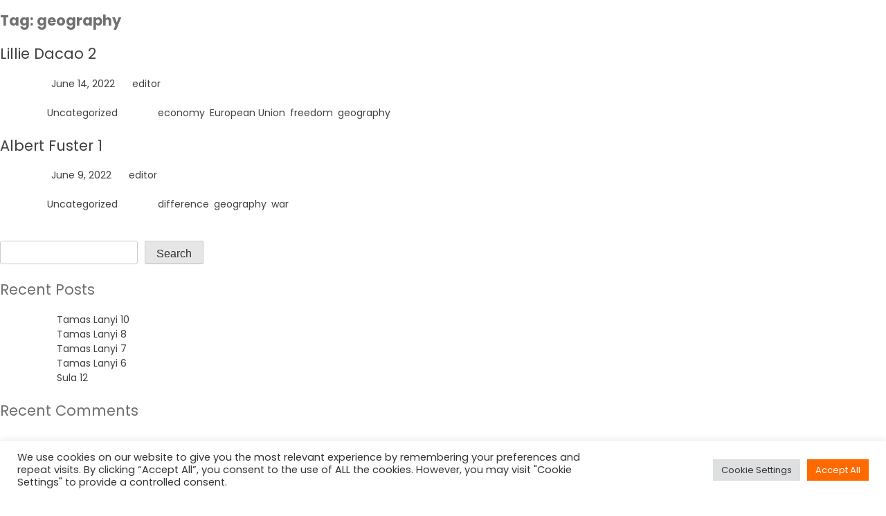

--- FILE ---
content_type: text/css
request_url: https://whataboutus.eu/wp-content/themes/whataboutus/css/main.css?ver=1.0.0
body_size: 11574
content:
body{
    font-family: 'Poppins', sans-serif;
    font-size: 16px;
}
h2{
    font-weight: 400;
    font-size: 21px;
}
h1{
    font-size: 21px;
}
p{
    margin: 30px 0;
}
.tag{
    font-size: 14px;
    display: inline-block;
    margin-right: 10px;
    color: #fff !important;
    text-decoration: none;
}
.tag:hover{
    text-decoration: underline;
}

#video-container{
    float: left;

    height: 100vh;
    width: 100vh;
    overflow: hidden;
    position: relative;
    cursor: pointer;
}

#video-info{
    opacity: 0;
    position: absolute;
    z-index: 96;
    top: 20px;
    left: 20px;
    color: #fff !important;
    transition: 0.2s;
}
#video-info h2{
    color: #fff !important;
    margin: 0;
}

.volume-switch{
    position: absolute;
    z-index: 97;
    top: 30px;
    right: 30px;
    color: #fff;

    font-size: 18px;
    height: 40px;
    width: 40px;
    background-color: rgba(0,0,0,0.6);
    border-radius: 20px;
    line-height: 40px;
    text-align: center;
}

#video-container video{
    position: absolute;
    height: 100vh;
    width: auto;

    top: -9999px;
    bottom: -9999px;
    left: -9999px;
    right: -9999px;
    margin: auto;
}

#side-bar{
    float: left;
    width: calc(100% - 100vh);
    position: relative;
    overflow: auto;
    height: 100vh;
}
#side-bar .container, #main-menu .container{
    position: absolute;
    max-width: 420px;
    width: 100%;
    top: 50%;
    left: 50%;
    transform: translate(-50%,-50%);
    padding: 0 30px;
}
#sub-menu .container{
    position: absolute;
    max-width: 420px;
    width: 100%;
    top: 0;
    left: 50%;
    transform: translate(-50%,0);
    padding: 50px 30px;
}

#vote{
    position: absolute;
    top: calc(50% - 40px);
    left: 50%;
    transform: translate(-50%,-50%);
    z-index: 97;
    margin: 30px 0;
    color: #fff !important;
    max-width: 280px;
    width: 100%;
}
#vote .button{
    color: #fff !important;
    width: 100%;
}
#overlay{
    display: none;
    background-color: rgba(0,0,0,0.8);
    position: absolute;
    left: 0;
    right: 0;
    bottom: 0;
    top: 0;
    z-index: 96;
}
#overlay #timeout{
    display: block;
    bottom: 0;
    left: 0;
    right: 0;
    position: absolute;
    background-color: rgba(255,255,255,0.2);
    height: 10px;
}
#overlay #timeout .progress-bar{
    background-color: #FF6900;
    height: 10px;
    width: 10px;
    position: absolute;
    left: 0;
    bottom: 0;
}

.button{
    display: block;
    width: 100%;
    margin: 5px 0;
    border: 2px solid #d4d4d4;
    background-color: transparent;
    cursor: pointer;
    border-radius: 7px;
    padding: 10px;
    text-align: center;
    color: #404040 !important;
    text-decoration: none !important;
    transition: 0.4s;
}
.button:hover{
    border: 2px solid rgb(255, 105, 0);
}


#menu-icon{
    width: 32px;
    height: 32px;
    position: absolute;
    top: 40px;
    right: 40px;
    -webkit-transform: rotate(0deg);
    -moz-transform: rotate(0deg);
    -o-transform: rotate(0deg);
    transform: rotate(0deg);
    -webkit-transition: .5s ease-in-out;
    -moz-transition: .5s ease-in-out;
    -o-transition: .5s ease-in-out;
    transition: .5s ease-in-out;
    cursor: pointer;
    z-index: 103;
}
  
#menu-icon span{
    display: block;
    position: absolute;
    height: 4px;
    width: 100%;
    background: #b3b3b3;
    border-radius: 5px;
    opacity: 1;
    left: 0;
    -webkit-transform: rotate(0deg);
    -moz-transform: rotate(0deg);
    -o-transform: rotate(0deg);
    transform: rotate(0deg);
    -webkit-transition: .25s ease-in-out;
    -moz-transition: .25s ease-in-out;
    -o-transition: .25s ease-in-out;
    transition: .25s ease-in-out;
}
  
#menu-icon span:nth-child(1) {
    top: 0px;
}
  
#menu-icon span:nth-child(2),#menu-icon span:nth-child(3) {
    top: 10px;
}
  
#menu-icon span:nth-child(4) {
    top: 20px;
}
  
#menu-icon.open span:nth-child(1) {
    top: 18px;
    width: 0%;
    left: 50%;
}
  
#menu-icon.open span:nth-child(2) {
    -webkit-transform: rotate(45deg);
    -moz-transform: rotate(45deg);
    -o-transform: rotate(45deg);
    transform: rotate(45deg);
}
  
#menu-icon.open span:nth-child(3) {
    -webkit-transform: rotate(-45deg);
    -moz-transform: rotate(-45deg);
    -o-transform: rotate(-45deg);
    transform: rotate(-45deg);
}
  
#menu-icon.open span:nth-child(4) {
    top: 18px;
    width: 0%;
    left: 50%;
}


main, .site-main{
    position: relative;
    overflow: hidden !important;
}

#main-menu{
    position: absolute;
    right: 0;
    top: 0;
    width: calc(100vw - 100vh);
    height: 100vh;
    background-color: #fff;
    z-index: 100;

    transition: 0.4s;
    margin-right: calc(100vh - 100vw);
}
#main-menu.open{
    margin-right: 0;
}
#main-menu .button.active{
    background-color: #FF6900;
    border: 2px solid #FF6900;
    color: #fff !important;
}

#sub-menu{
    display: none;
    position: absolute;
    top: 0;
    right: calc(100vw - 100vh);
    width: 100vh;
    height: 100vh;
    z-index: 99 !important;
    background-color: #e6e6e6;
    text-align: center;

    transition: 0.4s;
    margin-right: -100vh;
    overflow: scroll;
}
#sub-menu.open{
    margin-right: 0;
}

#side-bar a{
    /*border: 2px solid #FF6900;*/
    border: 2px solid #b3b3b3
}
#side-bar a:hover{
    /*background-color: #FF6900;*/
    border: 2px solid #FF6900;
    /*color: #fff !important;*/
}

.content-container{
    display: none;
}
.content-container.open{
    display: block;
}

#question{
    font-size: 24px;
}


#countries-content{
    position: relative;
    width: 100%;
    height: 100%;
    background-image: url('https://whataboutus.eu/wp-content/uploads/2022/05/Blank_map_of_Europe_cropped.svg');
    background-size: cover;
}
#country-marker div{
    background-color: rgb(255, 105, 0);
    width: 30px;
    height: 30px;
    line-height: 30px;
    transform: translate(-50%,-50%);
    font-weight: 400;
    border-radius: 20px;
    text-align: center;
    color: #fff;
    position: absolute;
    cursor: pointer;
}
.marker{
	background-color: rgb(255, 105, 0);
	font-weight: 400;
    border-radius: 20px;
    text-align: center;
    color: #fff;
	width: 30px;
    height: 30px;
    line-height: 30px;
	display: block;
	/*margin: 0 auto 10px auto;*/

    position: absolute;
    right: 20px;
    top: 50%;
    transform: translate(0,-50%);
}

#zoom-map{
    display: block;
    width: 100vh;
    position: fixed;
    bottom: 30px;
}
#zoom-map .slider{
    max-width: 240px;
    margin: 0 auto;
}
#zoom-map input{
    width: 100%;
}

#call-to-actions{
    margin-bottom: 20px;
    overflow: auto;
}
#call-to-actions form{
    float: left;
    width: calc(50% - 1px);
}

#call-to-actions #next-video{
    display: block;
    width: 100%;
}
#call-to-actions #restart-video{
    /*float: left;
    border-right: 2px solid rgba(255,255,255,0.2);
    width: calc(50% - 1px);*/
}

#vote-results div{
    height: 40px;
    margin: 5px 0;
    width: 0;
    background-color: #FF6900;
    line-height: 40px;
    text-align: center;
    border-radius: 4px;
}
#vote-results{
    display: none;
}

#vote-buttons .agree{
    border: 2px solid #3FBF8E;
}
#vote-buttons .agree:hover{
    background-color: #3FBF8E;
}
#vote-buttons .disagree{
    border: 2px solid #DD3F22;
}
#vote-buttons .disagree:hover{
    background-color: #DD3F22;
}
#vote-buttons .undecided{
    border: 2px solid #2CABE3;
}
#vote-buttons .undecided:hover{
    background-color: #2CABE3;
}

#vote-results.open{
    display: block !important;
}

#questions-content ol{
    list-style-type: decimal;
    padding: 0;
    margin: 40px 0 0 0;
}
#questions-content ol li{
    display: block;
    padding: 10px 70px 15px 10px;
    margin: 5px 0;
    transition: 0.4s;
    text-align: left;
    position: relative;
}
#questions-content p{
    margin: 10px;
}
#questions-content ol li:hover{
    background-color: #fff;
    box-shadow: -4px 0 0 #FF6900;
    border-radius: 0 4px 4px 0;
    cursor: pointer;
}

#header{
    line-height: 24px;
    color: #707070;
}
#header .whataboutus{
    font-weight: bold;
}

#mobile-logo{
    position: absolute;
    display: none;
    top: 20px;
    left: 30px;
    line-height: 24px;
    color: #707070;
    z-index: 300;
}
#mobile-logo .whataboutus{
    font-weight: bold;
}

h1, h2{
    color: #707070;
}

a{
    text-decoration: none !important;
    color: #404040;
}
#add-statement-content a{
    color: #FF6900 !important;
    text-decoration: underline !important;
}



#upload_form #step-2{
    display: none;
}

.uplaod-button{
    position: relative;
    width: 100%;
    cursor: pointer;
}
.upload-button input[type=file]{
    opacity: 0;
    position: absolute;
    left: 0;
    max-width: 520px;
    width: 100%;
    height: 50px;
}
/*.upload-button:hover .button{
    border: 2px solid rgb(255, 105, 0);
}*/
.upload-button .button{
    height: 50px;
    line-height: 50px;
    padding: 0;
    background-color:#2CABE3;
    border: 2px solid #2CABE3;
    color: #fff !important;
    transition: none !important;
    margin-top: 40px;
}

#progressBar2{
    width: 100%;
    display: none;
}

.site-container{
    max-width: 520px;
    margin: 0 auto;
    position: relative;
    padding: 20px;
}

#question_selector{
    /*box-sizing: border-box;
    white-space: normal;
    word-wrap: break-word;
    width: 480px;
    min-height: 100px;
    padding: 5px 10px;
    font-size: 21px;
    border: none;*/

    max-width: 520px;
    text-align: center;
}

#video_preview{
    width: 100% !important;
    border-radius: 7px;
}

#next-button{
    display: none;
    width: initial !important;
    float: right;
    padding: 10px 20px;
    margin-bottom: 20px;
    font-weight: bold;
}

.button .fa-solid, .button .fa-brands{
    margin-left: 7px;
}
#main-menu .button .fa-solid, #main-menu .button .fa-brands, #side-bar .button .fa-solid{
    margin-right: 7px;
    margin-left: 0;
}

#add-statement.button{
    color: #fff !important;
    background-color:#2CABE3;
    border: 2px solid #2CABE3;
}

.form-container{
    background-color: #fff;
    border-radius: 12px;
    margin: 60px -20px 60px -20px;
    padding: 5px 40px 20px 40px;
    overflow: auto;
}
.form-container a{
    color: #FF6900 !important;
    text-decoration: underline !important;
}
.form-container h2{
    margin: 20px 0px;
}
.form-container input[type=text], .form-container input[type=email], .form-container select{
    border: 2px solid #d4d4d4;
    border-radius: 7px;
    padding: 10px 15px;
    width: 100%;
}
.form-container .send_data{
    border: #FF6900;
    background-color: #FF6900;
    color: #fff !important;
    height: 50px;
    line-height: 50px;
    padding: 0;
    margin-top: 40px;
}


#question-list{
    display: none;
}
#question-wrapper{
    background-color: #f2f2f2;
    border-radius: 7px;
    position: relative;
    min-height: 142px;
}
#reload-question{
    position: absolute;
    top: 50%;
    right: 20px;
    transform: translate(0, -50%);
    cursor: pointer;
}
#question-preview{
    font-size: 18px;
    position: absolute;
    top: 50%;
    left: 20px;
    right: 50px;
    transform: translate(0, -50%);
}

#back-arrow{
    display: inline-block;
    position: fixed;
    left: 25px;
    top: 25px;
    font-size: 21px;
    color: #b3b3b3 !important;
    background-color: #fff;
    width: 40px;
    height: 40px;
    border-radius: 20px;
    line-height: 40px;
    text-align: center;
    z-index: 100;
}

#categories-content .container{
    top: 50%;
    transform: translate(-50%, -50%) !important;
}

#policy_checkbox{
    float: left;
    width: 30px;
    margin: 5px 0;
}
label[for=policy_checkbox]{
    float: left;
    width: calc(100% - 30px);
}

#categories-content .container{
	max-width: 100% !important;
}

--- FILE ---
content_type: text/css
request_url: https://whataboutus.eu/wp-content/themes/whataboutus/css/mobile.css?ver=1.0.0
body_size: 1208
content:
@media screen and (max-width: 600px) {
    .hidden-mobile{
        display: none;
    }

    .site-main{
        padding-top: 80px;
    }

    #video-container{
        height: 100vw;
        width: 100vw;
    }
    #video-container video{
        height: 100vw;
    }

    #menu-icon{
        top: 30px;
        right: 30px;
    }
    #main-menu{
        width: 100vw;
        margin-right: -100vw;
    }
    #sub-menu{
        width: 100vw;
        margin-right: -100vw;
        right: 0;
        z-index: 102 !important;
    }

    #countries-content{
        width: 100vw;
        height: 100vw;
        margin-top: 80px;
    }
    #zoom-map{
        width: 100vw;
        z-index: 200;
    }

    .volume-switch{
        top: 20px;
        right: 30px;
    }

    #side-bar{
        float: none;
        width: 100vw;
        height: calc(100vh - 100vw - 80px);
        /*min-height: 210px;*/
    }
    #side-bar .container, #main-menu .container{
        position: absolute;
        max-width: 420px;
        width: 100%;
        top: 50%;
        left: 50%;
        transform: translate(-50%,-50%);
        padding: 0 30px;
    }

    #mobile-logo{
        display: block;
    }

    #sub-menu .container{
        padding-top: 100px !important;
    }

    #video-info h2{
        font-size: 18px;
    }

    #video-info{
        max-width: calc(100vw - 120px);
    }
}

--- FILE ---
content_type: text/javascript
request_url: https://whataboutus.eu/wp-content/themes/whataboutus/js/main.js?ver=1.0.0
body_size: 10783
content:
jQuery(document).ready(function($) {
    function scrollToMiddle(id) {

        var elem_position = $(id).offset().top;
        var window_height = $(window).height();
        var y = elem_position - window_height/2;
    
        window.scrollTo(0,y);
    
    }

    $('#countries').click(function(){
        if($(window).width() < 600){
            
        }
    });


    $('#menu-icon').click(function(){
        $(this).toggleClass('open');

        $('#main-menu .button').each(function(){
            $(this).removeClass('active');
        });
        
        if($('#sub-menu').hasClass('open')){
            $('#video-element').trigger('play');
            $('#sub-menu').toggleClass('open');

            setTimeout(function(){
                $('#sub-menu').toggle();
                $('#main-menu').toggleClass('open');
            }, 400);
        }
        else{
            if($('#main-menu').hasClass('open')){
                $('#sub-menu').toggle();
            }
            else{
                setTimeout(function(){
                    $('#sub-menu').toggle();
                }, 400);
            }

            $('#main-menu').toggleClass('open');
        }
    });


    
    $('#main-menu .button').click(function(){
        var page = '';

        if($(this).hasClass('active')){
            $('#video-element').trigger('play');

            $(this).removeClass('active');
            $('#sub-menu').removeClass('open');
        }
        else{
            $('#video-element').trigger('pause');

            if($(this).closest('a').length == 0){
                $('#main-menu .button').each(function(){
                    $(this).removeClass('active');

                    page = $(this).attr('id');
                    $('#' + page + '-content').removeClass('open');
                });
                page = $(this).attr('id');
                $('#' + page + '-content').addClass('open');
                $(this).addClass('active');

                $(this).addClass('active');
                $('#sub-menu').attr('display', 'block');

                setTimeout(function(){
                    $('#sub-menu').addClass('open');
                }, 10);
            }
        }
    });



    var video = $('#video-element');
    if (!navigator.userAgent.match(/(iPod|iPhone|iPad)/)) {
        video.trigger('play');
    }

    video.on('play', function(){
        setTimeout(function(){
            $('#video-info').css('opacity', '1');
        }, 4000);
    });

    video.on('click', function() {
        if(video.prop('muted') == true){
            video.prop('muted', false);
            $('.volume-switch').css('display', 'none');
        }else{
            video.prop('muted', true);
            $('.volume-switch').css('display', 'block');
        }
    });

    video.on('ended',function(){
        $('#overlay').css('display', 'block');
        $('#video-info').css('opacity', '0');

        /**
         * Timeout
         */
        $('#timeout .progress-bar').animate({width: '100%'}, 7000, "linear", function(){ window.location = '/watch/?from=' + $("input[name='post-id']").attr('value'); });
    });

    $('#vote').click(function(){
        $('#timeout .progress-bar').stop();
    });

    $('#restart-video').click(function(){
        document.getElementById("video-element").currentTime = 0;
        document.getElementById("video-element").play();
        $('#overlay').css('display', 'none');
    });

    $('#next-video').click(function(){
        window.location = '/watch';
    });

    $('#zoom-map input[type=range]').change(function(){
        if($(window).width() < 600){
            var zoom_val = (($(window).width() / 100) * $(this).val()) + 'px';
        }
        else{
            var zoom_val = (($(window).height() / 100) * $(this).val()) + 'px';
        }
        

        $('#countries-content').css('height', zoom_val);
        $('#countries-content').css('width', zoom_val);
    });

    $('#country-marker div').each(function(){
        if($(this).text() == '0'){
            $(this).css('display', 'none');
        }
    });

    $('#country-marker div').click(function(){
        var country = $(this).attr('id');
        var from = $("input[name='post-id']").attr('value');
        window.location = '/watch/?from=' + from + '&by_country=' + country;
    });







    var options = {agree:0, undecided:0, disagree:0};
    for(var prop in options){
        var vote_result = $("#vote-results ." +  prop).text();
        if(vote_result != '') options[prop] = parseInt(vote_result);

        $("#vote-results ." +  prop).text(options[prop]);
        console.log(options[prop]);
    }

    if((options['agree'] > options['disagree']) && (options['agree'] > options['undecided'])){
        var width_agree = '100%';
        var width_disagree = (options['disagree'] / options['agree']) * 100 + '%';
        var width_undecided = (options['undecided'] / options['agree']) * 100 + '%';
    }
    else if((options['disagree'] > options['agree']) && (options['disagree'] > options['undecided'])){
        var width_agree = (options['agree'] / options['disagree']) * 100 + '%';
        var width_disagree = '100%';
        var width_undecided = (options['undecided'] / options['disagree']) * 100 + '%';
    }
    else if((options['undecided'] > options['agree']) && (options['undecided'] > options['disagree'])){
        var width_agree = (options['agree'] / options['undecided']) * 100 + '%';
        var width_disagree = (options['disagree'] / options['undecided']) * 100 + '%';
        var width_undecided = '100%';
    }

    if(width_agree == '0%'){
        width_agree = '10px'; 
    }
    if(width_disagree == '0%'){
        width_disagree = '10px'; 
    }
    if(width_undecided == '0%'){
        width_undecided = '10px'; 
    }

    if($('#vote-results').hasClass('open')){
        $('#vote-results .agree').css('width', width_agree);
        $('#vote-results .disagree').css('width', width_disagree);
        $('#vote-results .undecided').css('width', width_undecided);
    }

    $('#vote-buttons .button').click(function(){
        var approval = $(this).attr('data-approval');
        $("input[name='approval']").val(approval);

        for(var prop in options){
            if(prop == approval){
                options[prop] += 1;
                $("#vote-results ." +  prop).text(options[prop]);

                /**
                 * temp solution
                 */
                 if((options['agree'] > options['disagree']) && (options['agree'] > options['undecided'])){
                    var width_agree = '100%';
                    var width_disagree = (options['disagree'] / options['agree']) * 100 + '%';
                    var width_undecided = (options['undecided'] / options['agree']) * 100 + '%';
                }
                else if((options['disagree'] > options['agree']) && (options['disagree'] > options['undecided'])){
                    var width_agree = (options['agree'] / options['disagree']) * 100 + '%';
                    var width_disagree = '100%';
                    var width_undecided = (options['undecided'] / options['disagree']) * 100 + '%';
                }
                else if((options['undecided'] > options['agree']) && (options['undecided'] > options['disagree'])){
                    var width_agree = (options['agree'] / options['undecided']) * 100 + '%';
                    var width_disagree = (options['disagree'] / options['undecided']) * 100 + '%';
                    var width_undecided = '100%';
                }
            
                if(width_agree == '0%'){
                    width_agree = '10px'; 
                }
                if(width_disagree == '0%'){
                    width_disagree = '10px'; 
                }
                if(width_undecided == '0%'){
                    width_undecided = '10px'; 
                }
                /**
                 * End
                 */
            }
        }

        $('#vote-buttons').css('display', 'none');
        $('#vote-results').css('display', 'block');

        $('#vote-results .agree').animate({width: width_agree}, {duration: 400, easing: 'linear'});
        $('#vote-results .disagree').animate({width: width_disagree}, {duration: 400, easing: 'linear'});
        $('#vote-results .undecided').animate({width: width_undecided}, {duration: 400, easing: 'linear'});
    });

    $('form button.submit').click(function(){
        $(this).parent('form').submit();
    });



    $('#next-button').click(function(){
        $('#step-1').css('display', 'none');
        $('#step-2').css('display', 'block');

        var tag = $("#form-start");
        $('html,body').animate({scrollTop: tag.offset().top},'slow');
    });

    function random_question(){
        var n_elements = $('#question-list li').length;
        var random = Math.floor(Math.random()*n_elements);
        var question = $("#question-list li").eq(random).find('.q_label').text();
        var question_id = $("#question-list li").eq(random).find('.q_id').text();
        $('#question-preview').html(question);
        $('input[type=hidden]').val(question_id);
    }
    random_question();
    $('#reload-question').click(function(){ random_question(); });


    /**
     * Form-Validation
     */
    function validate_form(){

        const submission = {
            user_name: $('input[name=user_name]'),
            email: $('input[name=email]'),
            country: $('select[name=country]'),
            birth_year: $('select[name=birth_year]'),
            privacy_check: $('input[name=policy_check]')
        };

        /*for (var key of Object.keys(submission)) {
           console.log(submission[key].val());
        }*/
        
        var error_status = false;

        if(submission.user_name.val() == ''){ submission.user_name.css('border', '2px solid #DD3F22'); error_status = true; }else{ submission.user_name.css('border', '2px solid #d4d4d4'); }
        if(submission.email.val() == ''){ submission.email.css('border', '2px solid #DD3F22'); error_status = true; }else{ submission.email.css('border', '2px solid #d4d4d4'); }
        if(submission.birth_year.val() == '- Year of Birth -'){ submission.birth_year.css('border', '2px solid #DD3F22'); error_status = true; }else{ submission.birth_year.css('border', '2px solid #d4d4d4'); }
        if(submission.country.val() == '- Your Country -'){ submission.country.css('border', '2px solid #DD3F22'); error_status = true; }else{ submission.country.css('border', '2px solid #d4d4d4'); }

        if(error_status == true){
            alert('Please fill in all given fields.');
        }
        else if(submission.privacy_check.prop('checked') == false){
            alert('You have to agree to our privacy policy first.');
        }
        else{
            $('#upload_form').submit();
        }
    }
    $('#upload_form .send_data').click(function(){ validate_form(); });
})